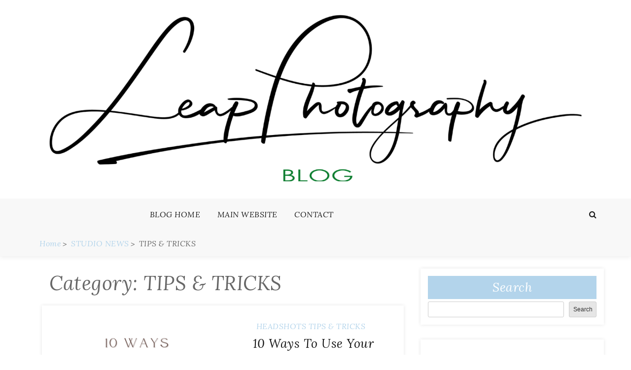

--- FILE ---
content_type: text/html; charset=UTF-8
request_url: https://leapphotography.com/blog/category/studio-news-and-updates/tips-tricks/
body_size: 67728
content:
<!DOCTYPE html> <html lang="en-US"><head>
		<meta charset="UTF-8">
    <meta name="viewport" content="width=device-width, initial-scale=1">
    <link rel="profile" href="http://gmpg.org/xfn/11">
    <link rel="pingback" href="https://leapphotography.com/blog/xmlrpc.php">
    
	
	<meta name='robots' content='index, follow, max-image-preview:large, max-snippet:-1, max-video-preview:-1' />
	<style>img:is([sizes="auto" i], [sizes^="auto," i]) { contain-intrinsic-size: 3000px 1500px }</style>
	
	<!-- This site is optimized with the Yoast SEO plugin v26.8 - https://yoast.com/product/yoast-seo-wordpress/ -->
	<title>TIPS &amp; TRICKS Archives - BLOG | Leap Photography</title>
	<link rel="canonical" href="https://leapphotography.com/blog/category/studio-news-and-updates/tips-tricks/" />
	<link rel="next" href="https://leapphotography.com/blog/category/studio-news-and-updates/tips-tricks/page/2/" />
	<meta property="og:locale" content="en_US" />
	<meta property="og:type" content="article" />
	<meta property="og:title" content="TIPS &amp; TRICKS Archives - BLOG | Leap Photography" />
	<meta property="og:url" content="https://leapphotography.com/blog/category/studio-news-and-updates/tips-tricks/" />
	<meta property="og:site_name" content="BLOG | Leap Photography" />
	<meta name="twitter:card" content="summary_large_image" />
	<meta name="twitter:site" content="@LeapPhotography" />
	<script type="application/ld+json" class="yoast-schema-graph">{"@context":"https://schema.org","@graph":[{"@type":"CollectionPage","@id":"https://leapphotography.com/blog/category/studio-news-and-updates/tips-tricks/","url":"https://leapphotography.com/blog/category/studio-news-and-updates/tips-tricks/","name":"TIPS &amp; TRICKS Archives - BLOG | Leap Photography","isPartOf":{"@id":"https://leapphotography.com/blog/#website"},"primaryImageOfPage":{"@id":"https://leapphotography.com/blog/category/studio-news-and-updates/tips-tricks/#primaryimage"},"image":{"@id":"https://leapphotography.com/blog/category/studio-news-and-updates/tips-tricks/#primaryimage"},"thumbnailUrl":"https://leapphotography.com/blog/wp-content/uploads/2023/02/10-WAYS-TO-USE-YOUR-BUSINESS-HEADSHOT-1.png","breadcrumb":{"@id":"https://leapphotography.com/blog/category/studio-news-and-updates/tips-tricks/#breadcrumb"},"inLanguage":"en-US"},{"@type":"ImageObject","inLanguage":"en-US","@id":"https://leapphotography.com/blog/category/studio-news-and-updates/tips-tricks/#primaryimage","url":"https://leapphotography.com/blog/wp-content/uploads/2023/02/10-WAYS-TO-USE-YOUR-BUSINESS-HEADSHOT-1.png","contentUrl":"https://leapphotography.com/blog/wp-content/uploads/2023/02/10-WAYS-TO-USE-YOUR-BUSINESS-HEADSHOT-1.png","width":1080,"height":1080,"caption":"10 WAYS TO USE YOUR HEADSHOT"},{"@type":"BreadcrumbList","@id":"https://leapphotography.com/blog/category/studio-news-and-updates/tips-tricks/#breadcrumb","itemListElement":[{"@type":"ListItem","position":1,"name":"Home","item":"https://leapphotography.com/blog/"},{"@type":"ListItem","position":2,"name":"STUDIO NEWS","item":"https://leapphotography.com/blog/category/studio-news-and-updates/"},{"@type":"ListItem","position":3,"name":"TIPS &amp; TRICKS"}]},{"@type":"WebSite","@id":"https://leapphotography.com/blog/#website","url":"https://leapphotography.com/blog/","name":"BLOG | Leap Photography","description":"Boise Photographer:  Headshots - Portraits - Event Photography","publisher":{"@id":"https://leapphotography.com/blog/#organization"},"potentialAction":[{"@type":"SearchAction","target":{"@type":"EntryPoint","urlTemplate":"https://leapphotography.com/blog/?s={search_term_string}"},"query-input":{"@type":"PropertyValueSpecification","valueRequired":true,"valueName":"search_term_string"}}],"inLanguage":"en-US"},{"@type":"Organization","@id":"https://leapphotography.com/blog/#organization","name":"Leap Photography","url":"https://leapphotography.com/blog/","logo":{"@type":"ImageObject","inLanguage":"en-US","@id":"https://leapphotography.com/blog/#/schema/logo/image/","url":"https://leapphotography.com/blog/wp-content/uploads/2018/11/Leap-Photography-black-hiResWP-Header.jpg","contentUrl":"https://leapphotography.com/blog/wp-content/uploads/2018/11/Leap-Photography-black-hiResWP-Header.jpg","width":1100,"height":300,"caption":"Leap Photography"},"image":{"@id":"https://leapphotography.com/blog/#/schema/logo/image/"},"sameAs":["https://www.facebook.com/LeapPhotographyLLC/","https://x.com/LeapPhotography","https://www.instagram.com/leap_photography_llc/","https://www.pinterest.com/leapphotography/","https://www.youtube.com/channel/UCQalOQGWoKekuzhBEkcIGCA"]}]}</script>
	<!-- / Yoast SEO plugin. -->


<link rel='dns-prefetch' href='//fonts.googleapis.com' />
<link rel="alternate" type="application/rss+xml" title="BLOG | Leap Photography &raquo; Feed" href="https://leapphotography.com/blog/feed/" />
<link rel="alternate" type="application/rss+xml" title="BLOG | Leap Photography &raquo; Comments Feed" href="https://leapphotography.com/blog/comments/feed/" />
<link rel="alternate" type="application/rss+xml" title="BLOG | Leap Photography &raquo; TIPS &amp; TRICKS Category Feed" href="https://leapphotography.com/blog/category/studio-news-and-updates/tips-tricks/feed/" />
<script type="text/javascript">
/* <![CDATA[ */
window._wpemojiSettings = {"baseUrl":"https:\/\/s.w.org\/images\/core\/emoji\/16.0.1\/72x72\/","ext":".png","svgUrl":"https:\/\/s.w.org\/images\/core\/emoji\/16.0.1\/svg\/","svgExt":".svg","source":{"concatemoji":"https:\/\/leapphotography.com\/blog\/wp-includes\/js\/wp-emoji-release.min.js?ver=6.8.3"}};
/*! This file is auto-generated */
!function(s,n){var o,i,e;function c(e){try{var t={supportTests:e,timestamp:(new Date).valueOf()};sessionStorage.setItem(o,JSON.stringify(t))}catch(e){}}function p(e,t,n){e.clearRect(0,0,e.canvas.width,e.canvas.height),e.fillText(t,0,0);var t=new Uint32Array(e.getImageData(0,0,e.canvas.width,e.canvas.height).data),a=(e.clearRect(0,0,e.canvas.width,e.canvas.height),e.fillText(n,0,0),new Uint32Array(e.getImageData(0,0,e.canvas.width,e.canvas.height).data));return t.every(function(e,t){return e===a[t]})}function u(e,t){e.clearRect(0,0,e.canvas.width,e.canvas.height),e.fillText(t,0,0);for(var n=e.getImageData(16,16,1,1),a=0;a<n.data.length;a++)if(0!==n.data[a])return!1;return!0}function f(e,t,n,a){switch(t){case"flag":return n(e,"\ud83c\udff3\ufe0f\u200d\u26a7\ufe0f","\ud83c\udff3\ufe0f\u200b\u26a7\ufe0f")?!1:!n(e,"\ud83c\udde8\ud83c\uddf6","\ud83c\udde8\u200b\ud83c\uddf6")&&!n(e,"\ud83c\udff4\udb40\udc67\udb40\udc62\udb40\udc65\udb40\udc6e\udb40\udc67\udb40\udc7f","\ud83c\udff4\u200b\udb40\udc67\u200b\udb40\udc62\u200b\udb40\udc65\u200b\udb40\udc6e\u200b\udb40\udc67\u200b\udb40\udc7f");case"emoji":return!a(e,"\ud83e\udedf")}return!1}function g(e,t,n,a){var r="undefined"!=typeof WorkerGlobalScope&&self instanceof WorkerGlobalScope?new OffscreenCanvas(300,150):s.createElement("canvas"),o=r.getContext("2d",{willReadFrequently:!0}),i=(o.textBaseline="top",o.font="600 32px Arial",{});return e.forEach(function(e){i[e]=t(o,e,n,a)}),i}function t(e){var t=s.createElement("script");t.src=e,t.defer=!0,s.head.appendChild(t)}"undefined"!=typeof Promise&&(o="wpEmojiSettingsSupports",i=["flag","emoji"],n.supports={everything:!0,everythingExceptFlag:!0},e=new Promise(function(e){s.addEventListener("DOMContentLoaded",e,{once:!0})}),new Promise(function(t){var n=function(){try{var e=JSON.parse(sessionStorage.getItem(o));if("object"==typeof e&&"number"==typeof e.timestamp&&(new Date).valueOf()<e.timestamp+604800&&"object"==typeof e.supportTests)return e.supportTests}catch(e){}return null}();if(!n){if("undefined"!=typeof Worker&&"undefined"!=typeof OffscreenCanvas&&"undefined"!=typeof URL&&URL.createObjectURL&&"undefined"!=typeof Blob)try{var e="postMessage("+g.toString()+"("+[JSON.stringify(i),f.toString(),p.toString(),u.toString()].join(",")+"));",a=new Blob([e],{type:"text/javascript"}),r=new Worker(URL.createObjectURL(a),{name:"wpTestEmojiSupports"});return void(r.onmessage=function(e){c(n=e.data),r.terminate(),t(n)})}catch(e){}c(n=g(i,f,p,u))}t(n)}).then(function(e){for(var t in e)n.supports[t]=e[t],n.supports.everything=n.supports.everything&&n.supports[t],"flag"!==t&&(n.supports.everythingExceptFlag=n.supports.everythingExceptFlag&&n.supports[t]);n.supports.everythingExceptFlag=n.supports.everythingExceptFlag&&!n.supports.flag,n.DOMReady=!1,n.readyCallback=function(){n.DOMReady=!0}}).then(function(){return e}).then(function(){var e;n.supports.everything||(n.readyCallback(),(e=n.source||{}).concatemoji?t(e.concatemoji):e.wpemoji&&e.twemoji&&(t(e.twemoji),t(e.wpemoji)))}))}((window,document),window._wpemojiSettings);
/* ]]> */
</script>
<style id='wp-emoji-styles-inline-css' type='text/css'>

	img.wp-smiley, img.emoji {
		display: inline !important;
		border: none !important;
		box-shadow: none !important;
		height: 1em !important;
		width: 1em !important;
		margin: 0 0.07em !important;
		vertical-align: -0.1em !important;
		background: none !important;
		padding: 0 !important;
	}
</style>
<link rel='stylesheet' id='wp-block-library-css' href='https://leapphotography.com/blog/wp-includes/css/dist/block-library/style.min.css?ver=6.8.3' type='text/css' media='all' />
<style id='wp-block-library-theme-inline-css' type='text/css'>
.wp-block-audio :where(figcaption){color:#555;font-size:13px;text-align:center}.is-dark-theme .wp-block-audio :where(figcaption){color:#ffffffa6}.wp-block-audio{margin:0 0 1em}.wp-block-code{border:1px solid #ccc;border-radius:4px;font-family:Menlo,Consolas,monaco,monospace;padding:.8em 1em}.wp-block-embed :where(figcaption){color:#555;font-size:13px;text-align:center}.is-dark-theme .wp-block-embed :where(figcaption){color:#ffffffa6}.wp-block-embed{margin:0 0 1em}.blocks-gallery-caption{color:#555;font-size:13px;text-align:center}.is-dark-theme .blocks-gallery-caption{color:#ffffffa6}:root :where(.wp-block-image figcaption){color:#555;font-size:13px;text-align:center}.is-dark-theme :root :where(.wp-block-image figcaption){color:#ffffffa6}.wp-block-image{margin:0 0 1em}.wp-block-pullquote{border-bottom:4px solid;border-top:4px solid;color:currentColor;margin-bottom:1.75em}.wp-block-pullquote cite,.wp-block-pullquote footer,.wp-block-pullquote__citation{color:currentColor;font-size:.8125em;font-style:normal;text-transform:uppercase}.wp-block-quote{border-left:.25em solid;margin:0 0 1.75em;padding-left:1em}.wp-block-quote cite,.wp-block-quote footer{color:currentColor;font-size:.8125em;font-style:normal;position:relative}.wp-block-quote:where(.has-text-align-right){border-left:none;border-right:.25em solid;padding-left:0;padding-right:1em}.wp-block-quote:where(.has-text-align-center){border:none;padding-left:0}.wp-block-quote.is-large,.wp-block-quote.is-style-large,.wp-block-quote:where(.is-style-plain){border:none}.wp-block-search .wp-block-search__label{font-weight:700}.wp-block-search__button{border:1px solid #ccc;padding:.375em .625em}:where(.wp-block-group.has-background){padding:1.25em 2.375em}.wp-block-separator.has-css-opacity{opacity:.4}.wp-block-separator{border:none;border-bottom:2px solid;margin-left:auto;margin-right:auto}.wp-block-separator.has-alpha-channel-opacity{opacity:1}.wp-block-separator:not(.is-style-wide):not(.is-style-dots){width:100px}.wp-block-separator.has-background:not(.is-style-dots){border-bottom:none;height:1px}.wp-block-separator.has-background:not(.is-style-wide):not(.is-style-dots){height:2px}.wp-block-table{margin:0 0 1em}.wp-block-table td,.wp-block-table th{word-break:normal}.wp-block-table :where(figcaption){color:#555;font-size:13px;text-align:center}.is-dark-theme .wp-block-table :where(figcaption){color:#ffffffa6}.wp-block-video :where(figcaption){color:#555;font-size:13px;text-align:center}.is-dark-theme .wp-block-video :where(figcaption){color:#ffffffa6}.wp-block-video{margin:0 0 1em}:root :where(.wp-block-template-part.has-background){margin-bottom:0;margin-top:0;padding:1.25em 2.375em}
</style>
<style id='classic-theme-styles-inline-css' type='text/css'>
/*! This file is auto-generated */
.wp-block-button__link{color:#fff;background-color:#32373c;border-radius:9999px;box-shadow:none;text-decoration:none;padding:calc(.667em + 2px) calc(1.333em + 2px);font-size:1.125em}.wp-block-file__button{background:#32373c;color:#fff;text-decoration:none}
</style>
<style id='global-styles-inline-css' type='text/css'>
:root{--wp--preset--aspect-ratio--square: 1;--wp--preset--aspect-ratio--4-3: 4/3;--wp--preset--aspect-ratio--3-4: 3/4;--wp--preset--aspect-ratio--3-2: 3/2;--wp--preset--aspect-ratio--2-3: 2/3;--wp--preset--aspect-ratio--16-9: 16/9;--wp--preset--aspect-ratio--9-16: 9/16;--wp--preset--color--black: #000000;--wp--preset--color--cyan-bluish-gray: #abb8c3;--wp--preset--color--white: #ffffff;--wp--preset--color--pale-pink: #f78da7;--wp--preset--color--vivid-red: #cf2e2e;--wp--preset--color--luminous-vivid-orange: #ff6900;--wp--preset--color--luminous-vivid-amber: #fcb900;--wp--preset--color--light-green-cyan: #7bdcb5;--wp--preset--color--vivid-green-cyan: #00d084;--wp--preset--color--pale-cyan-blue: #8ed1fc;--wp--preset--color--vivid-cyan-blue: #0693e3;--wp--preset--color--vivid-purple: #9b51e0;--wp--preset--gradient--vivid-cyan-blue-to-vivid-purple: linear-gradient(135deg,rgba(6,147,227,1) 0%,rgb(155,81,224) 100%);--wp--preset--gradient--light-green-cyan-to-vivid-green-cyan: linear-gradient(135deg,rgb(122,220,180) 0%,rgb(0,208,130) 100%);--wp--preset--gradient--luminous-vivid-amber-to-luminous-vivid-orange: linear-gradient(135deg,rgba(252,185,0,1) 0%,rgba(255,105,0,1) 100%);--wp--preset--gradient--luminous-vivid-orange-to-vivid-red: linear-gradient(135deg,rgba(255,105,0,1) 0%,rgb(207,46,46) 100%);--wp--preset--gradient--very-light-gray-to-cyan-bluish-gray: linear-gradient(135deg,rgb(238,238,238) 0%,rgb(169,184,195) 100%);--wp--preset--gradient--cool-to-warm-spectrum: linear-gradient(135deg,rgb(74,234,220) 0%,rgb(151,120,209) 20%,rgb(207,42,186) 40%,rgb(238,44,130) 60%,rgb(251,105,98) 80%,rgb(254,248,76) 100%);--wp--preset--gradient--blush-light-purple: linear-gradient(135deg,rgb(255,206,236) 0%,rgb(152,150,240) 100%);--wp--preset--gradient--blush-bordeaux: linear-gradient(135deg,rgb(254,205,165) 0%,rgb(254,45,45) 50%,rgb(107,0,62) 100%);--wp--preset--gradient--luminous-dusk: linear-gradient(135deg,rgb(255,203,112) 0%,rgb(199,81,192) 50%,rgb(65,88,208) 100%);--wp--preset--gradient--pale-ocean: linear-gradient(135deg,rgb(255,245,203) 0%,rgb(182,227,212) 50%,rgb(51,167,181) 100%);--wp--preset--gradient--electric-grass: linear-gradient(135deg,rgb(202,248,128) 0%,rgb(113,206,126) 100%);--wp--preset--gradient--midnight: linear-gradient(135deg,rgb(2,3,129) 0%,rgb(40,116,252) 100%);--wp--preset--font-size--small: 13px;--wp--preset--font-size--medium: 20px;--wp--preset--font-size--large: 36px;--wp--preset--font-size--x-large: 42px;--wp--preset--spacing--20: 0.44rem;--wp--preset--spacing--30: 0.67rem;--wp--preset--spacing--40: 1rem;--wp--preset--spacing--50: 1.5rem;--wp--preset--spacing--60: 2.25rem;--wp--preset--spacing--70: 3.38rem;--wp--preset--spacing--80: 5.06rem;--wp--preset--shadow--natural: 6px 6px 9px rgba(0, 0, 0, 0.2);--wp--preset--shadow--deep: 12px 12px 50px rgba(0, 0, 0, 0.4);--wp--preset--shadow--sharp: 6px 6px 0px rgba(0, 0, 0, 0.2);--wp--preset--shadow--outlined: 6px 6px 0px -3px rgba(255, 255, 255, 1), 6px 6px rgba(0, 0, 0, 1);--wp--preset--shadow--crisp: 6px 6px 0px rgba(0, 0, 0, 1);}:where(.is-layout-flex){gap: 0.5em;}:where(.is-layout-grid){gap: 0.5em;}body .is-layout-flex{display: flex;}.is-layout-flex{flex-wrap: wrap;align-items: center;}.is-layout-flex > :is(*, div){margin: 0;}body .is-layout-grid{display: grid;}.is-layout-grid > :is(*, div){margin: 0;}:where(.wp-block-columns.is-layout-flex){gap: 2em;}:where(.wp-block-columns.is-layout-grid){gap: 2em;}:where(.wp-block-post-template.is-layout-flex){gap: 1.25em;}:where(.wp-block-post-template.is-layout-grid){gap: 1.25em;}.has-black-color{color: var(--wp--preset--color--black) !important;}.has-cyan-bluish-gray-color{color: var(--wp--preset--color--cyan-bluish-gray) !important;}.has-white-color{color: var(--wp--preset--color--white) !important;}.has-pale-pink-color{color: var(--wp--preset--color--pale-pink) !important;}.has-vivid-red-color{color: var(--wp--preset--color--vivid-red) !important;}.has-luminous-vivid-orange-color{color: var(--wp--preset--color--luminous-vivid-orange) !important;}.has-luminous-vivid-amber-color{color: var(--wp--preset--color--luminous-vivid-amber) !important;}.has-light-green-cyan-color{color: var(--wp--preset--color--light-green-cyan) !important;}.has-vivid-green-cyan-color{color: var(--wp--preset--color--vivid-green-cyan) !important;}.has-pale-cyan-blue-color{color: var(--wp--preset--color--pale-cyan-blue) !important;}.has-vivid-cyan-blue-color{color: var(--wp--preset--color--vivid-cyan-blue) !important;}.has-vivid-purple-color{color: var(--wp--preset--color--vivid-purple) !important;}.has-black-background-color{background-color: var(--wp--preset--color--black) !important;}.has-cyan-bluish-gray-background-color{background-color: var(--wp--preset--color--cyan-bluish-gray) !important;}.has-white-background-color{background-color: var(--wp--preset--color--white) !important;}.has-pale-pink-background-color{background-color: var(--wp--preset--color--pale-pink) !important;}.has-vivid-red-background-color{background-color: var(--wp--preset--color--vivid-red) !important;}.has-luminous-vivid-orange-background-color{background-color: var(--wp--preset--color--luminous-vivid-orange) !important;}.has-luminous-vivid-amber-background-color{background-color: var(--wp--preset--color--luminous-vivid-amber) !important;}.has-light-green-cyan-background-color{background-color: var(--wp--preset--color--light-green-cyan) !important;}.has-vivid-green-cyan-background-color{background-color: var(--wp--preset--color--vivid-green-cyan) !important;}.has-pale-cyan-blue-background-color{background-color: var(--wp--preset--color--pale-cyan-blue) !important;}.has-vivid-cyan-blue-background-color{background-color: var(--wp--preset--color--vivid-cyan-blue) !important;}.has-vivid-purple-background-color{background-color: var(--wp--preset--color--vivid-purple) !important;}.has-black-border-color{border-color: var(--wp--preset--color--black) !important;}.has-cyan-bluish-gray-border-color{border-color: var(--wp--preset--color--cyan-bluish-gray) !important;}.has-white-border-color{border-color: var(--wp--preset--color--white) !important;}.has-pale-pink-border-color{border-color: var(--wp--preset--color--pale-pink) !important;}.has-vivid-red-border-color{border-color: var(--wp--preset--color--vivid-red) !important;}.has-luminous-vivid-orange-border-color{border-color: var(--wp--preset--color--luminous-vivid-orange) !important;}.has-luminous-vivid-amber-border-color{border-color: var(--wp--preset--color--luminous-vivid-amber) !important;}.has-light-green-cyan-border-color{border-color: var(--wp--preset--color--light-green-cyan) !important;}.has-vivid-green-cyan-border-color{border-color: var(--wp--preset--color--vivid-green-cyan) !important;}.has-pale-cyan-blue-border-color{border-color: var(--wp--preset--color--pale-cyan-blue) !important;}.has-vivid-cyan-blue-border-color{border-color: var(--wp--preset--color--vivid-cyan-blue) !important;}.has-vivid-purple-border-color{border-color: var(--wp--preset--color--vivid-purple) !important;}.has-vivid-cyan-blue-to-vivid-purple-gradient-background{background: var(--wp--preset--gradient--vivid-cyan-blue-to-vivid-purple) !important;}.has-light-green-cyan-to-vivid-green-cyan-gradient-background{background: var(--wp--preset--gradient--light-green-cyan-to-vivid-green-cyan) !important;}.has-luminous-vivid-amber-to-luminous-vivid-orange-gradient-background{background: var(--wp--preset--gradient--luminous-vivid-amber-to-luminous-vivid-orange) !important;}.has-luminous-vivid-orange-to-vivid-red-gradient-background{background: var(--wp--preset--gradient--luminous-vivid-orange-to-vivid-red) !important;}.has-very-light-gray-to-cyan-bluish-gray-gradient-background{background: var(--wp--preset--gradient--very-light-gray-to-cyan-bluish-gray) !important;}.has-cool-to-warm-spectrum-gradient-background{background: var(--wp--preset--gradient--cool-to-warm-spectrum) !important;}.has-blush-light-purple-gradient-background{background: var(--wp--preset--gradient--blush-light-purple) !important;}.has-blush-bordeaux-gradient-background{background: var(--wp--preset--gradient--blush-bordeaux) !important;}.has-luminous-dusk-gradient-background{background: var(--wp--preset--gradient--luminous-dusk) !important;}.has-pale-ocean-gradient-background{background: var(--wp--preset--gradient--pale-ocean) !important;}.has-electric-grass-gradient-background{background: var(--wp--preset--gradient--electric-grass) !important;}.has-midnight-gradient-background{background: var(--wp--preset--gradient--midnight) !important;}.has-small-font-size{font-size: var(--wp--preset--font-size--small) !important;}.has-medium-font-size{font-size: var(--wp--preset--font-size--medium) !important;}.has-large-font-size{font-size: var(--wp--preset--font-size--large) !important;}.has-x-large-font-size{font-size: var(--wp--preset--font-size--x-large) !important;}
:where(.wp-block-post-template.is-layout-flex){gap: 1.25em;}:where(.wp-block-post-template.is-layout-grid){gap: 1.25em;}
:where(.wp-block-columns.is-layout-flex){gap: 2em;}:where(.wp-block-columns.is-layout-grid){gap: 2em;}
:root :where(.wp-block-pullquote){font-size: 1.5em;line-height: 1.6;}
</style>
<link rel='stylesheet' id='blogger-era-fonts-css' href='//fonts.googleapis.com/css?family=Lora%3A400%2C400i%2C700%2C700i%7COpen+Sans%3A300%2C300i%2C400%2C400i%2C600%2C600i%2C700%2C700i%2C800%2C800i&#038;subset=latin%2Clatin-ext' type='text/css' media='all' />
<link rel='stylesheet' id='font-awesome-css' href='https://leapphotography.com/blog/wp-content/themes/blogger-era/assets/css/font-awesome.min.css?ver=4.7.0' type='text/css' media='all' />
<link rel='stylesheet' id='owl-carousel-css' href='https://leapphotography.com/blog/wp-content/themes/blogger-era/assets/css/owl.carousel.css?ver=v2.2.1' type='text/css' media='all' />
<link rel='stylesheet' id='meanmenu-css' href='https://leapphotography.com/blog/wp-content/themes/blogger-era/assets/css/meanmenu.css?ver=2.0.7' type='text/css' media='all' />
<link rel='stylesheet' id='owl-default-min-css' href='https://leapphotography.com/blog/wp-content/themes/blogger-era/assets/css/owl.theme.default.min.css?ver=v2.2.1' type='text/css' media='all' />
<link rel='stylesheet' id='blogger-era-style-css' href='https://leapphotography.com/blog/wp-content/themes/blogger-era/style.css?ver=6.8.3' type='text/css' media='all' />
<style id='blogger-era-style-inline-css' type='text/css'>
.content-area{
            width: 67%;            
        }.widget-area{
            width: 30%;            
        }.site-branding{
            padding: 30px;            
        }.freature-slider-section .caption{
            right: 100px;            
        }.page-title-wrap{
            padding: 50px 0;            
        }.page-title-wrap:before{
            opacity: 0.0;            
        }
</style>
<link rel='stylesheet' id='blogger-era-responsive-css' href='https://leapphotography.com/blog/wp-content/themes/blogger-era/assets/css/responsive.css?ver=1.0.1' type='text/css' media='all' />
<script type="text/javascript" src="https://leapphotography.com/blog/wp-includes/js/jquery/jquery.min.js?ver=3.7.1" id="jquery-core-js"></script>
<script type="text/javascript" src="https://leapphotography.com/blog/wp-includes/js/jquery/jquery-migrate.min.js?ver=3.4.1" id="jquery-migrate-js"></script>
<link rel="https://api.w.org/" href="https://leapphotography.com/blog/wp-json/" /><link rel="alternate" title="JSON" type="application/json" href="https://leapphotography.com/blog/wp-json/wp/v2/categories/141" /><link rel="EditURI" type="application/rsd+xml" title="RSD" href="https://leapphotography.com/blog/xmlrpc.php?rsd" />
<meta name="generator" content="WordPress 6.8.3" />
		<style type="text/css">
					.site-title,
			.site-description {
				position: absolute;
				clip: rect(1px, 1px, 1px, 1px);
			}
				</style>
		<link rel="icon" href="https://leapphotography.com/blog/wp-content/uploads/2018/07/cropped-Leap-Photography-FROG_ello-BLOG-32x32.jpg" sizes="32x32" />
<link rel="icon" href="https://leapphotography.com/blog/wp-content/uploads/2018/07/cropped-Leap-Photography-FROG_ello-BLOG-192x192.jpg" sizes="192x192" />
<link rel="apple-touch-icon" href="https://leapphotography.com/blog/wp-content/uploads/2018/07/cropped-Leap-Photography-FROG_ello-BLOG-180x180.jpg" />
<meta name="msapplication-TileImage" content="https://leapphotography.com/blog/wp-content/uploads/2018/07/cropped-Leap-Photography-FROG_ello-BLOG-270x270.jpg" />

</head>

<body class="archive category category-tips-tricks category-141 wp-custom-logo wp-theme-blogger-era hfeed global-layout-sidebar-right sticky-sidebar">
	
	    <div id="page" class="site">
    <a class="skip-link screen-reader-text" href="#content">Skip to content</a>
    	<header id="masthead" class="site-header" role="banner">	
			<div class="mid-header">
			<div class="container">
				<div class="site-branding">
				<a href="https://leapphotography.com/blog/" class="custom-logo-link" rel="home"><img width="1628" height="510" src="https://leapphotography.com/blog/wp-content/uploads/2020/06/cropped-cropped-Logo-header-blog-1.png" class="custom-logo" alt="leap Photography logo" decoding="async" fetchpriority="high" srcset="https://leapphotography.com/blog/wp-content/uploads/2020/06/cropped-cropped-Logo-header-blog-1.png 1628w, https://leapphotography.com/blog/wp-content/uploads/2020/06/cropped-cropped-Logo-header-blog-1-300x94.png 300w, https://leapphotography.com/blog/wp-content/uploads/2020/06/cropped-cropped-Logo-header-blog-1-1024x321.png 1024w, https://leapphotography.com/blog/wp-content/uploads/2020/06/cropped-cropped-Logo-header-blog-1-768x241.png 768w, https://leapphotography.com/blog/wp-content/uploads/2020/06/cropped-cropped-Logo-header-blog-1-1536x481.png 1536w" sizes="(max-width: 1628px) 100vw, 1628px" /></a><p class="site-description">Boise Photographer:  Headshots &#8211; Portraits &#8211; Event Photography</p>	
				</div><!-- .site-branding -->
			</div>
		</div>
		<div class="bottom-header">
			<div class="container">
							<div class="menu-holder">
					<nav id="site-navigation" class="main-navigation">
						<div class="menu-menu-1-container"><ul id="primary-menu" class="menu"><li id="menu-item-6874" class="menu-item menu-item-type-post_type menu-item-object-page current_page_parent menu-item-6874"><a href="https://leapphotography.com/blog/home-boise-photographer/">BLOG HOME</a></li>
<li id="menu-item-3933" class="menu-item menu-item-type-custom menu-item-object-custom menu-item-3933"><a href="http://leapphotography.com" title="Our Portfolio">MAIN WEBSITE</a></li>
<li id="menu-item-6887" class="menu-item menu-item-type-custom menu-item-object-custom menu-item-6887"><a href="https://leapphotography.com/contact-leap-photography-lets-chat-weddings-events-portraits/">CONTACT</a></li>
</ul></div>					</nav><!-- #site-navigation -->
				</div>
									<div class="search-part">
						<a href="javascript:void(0)" class="toggle-search-icon"></a>
						<div class="search-area">
							<form role="search" method="get" class="search-form" action="https://leapphotography.com/blog/">
				<label>
					<span class="screen-reader-text">Search for:</span>
					<input type="search" class="search-field" placeholder="Search &hellip;" value="" name="s" />
				</label>
				<input type="submit" class="search-submit" value="Search" />
			</form>							<span class="search-arrow"></span>
						</div>
					</div>
							</div>
		</div>		
			<div class="breadcrumb-wrapper">
			<div class="container">
				<div aria-label="Breadcrumbs" class="breadcrumb-trail breadcrumbs"><ul class="trail-items"><li  class="trail-item trail-begin"><a href="https://leapphotography.com/blog" rel="home"><span>Home</span></a></li><li  class="trail-item"><a href="https://leapphotography.com/blog/category/studio-news-and-updates/"><span>STUDIO NEWS</span></a></li><li  class="trail-item trail-end"><span>TIPS &amp; TRICKS</span></li></ul></div>			</div>
		</div>
		
	</header><!-- #masthead -->
		
		
	<div id="content" class="site-content"><div class="container">
	<div id="primary" class="content-area">
		<main id="main" class="site-main">

		
			
				<header class="page-header">
					<h1 class="page-title">Category: <span>TIPS &amp; TRICKS</span></h1>				</header><!-- .page-header -->

						
						<div id="blog-post-wrap" class="blog-post-wrap default drop-cap">
				<article id="post-9012" class="post-9012 post type-post status-publish format-image has-post-thumbnail hentry category-headshots category-tips-tricks tag-headshots tag-outdoor-headshots tag-studio-portraits post_format-post-format-image">
	<div class="blog-post-wrapper">

					<figure class="post-thumbnail">
				<img width="352" height="352" src="https://leapphotography.com/blog/wp-content/uploads/2023/02/10-WAYS-TO-USE-YOUR-BUSINESS-HEADSHOT-1.png" class="attachment-blogger-era-blog size-blogger-era-blog wp-post-image" alt="10 WAYS TO USE YOUR HEADSHOT" decoding="async" srcset="https://leapphotography.com/blog/wp-content/uploads/2023/02/10-WAYS-TO-USE-YOUR-BUSINESS-HEADSHOT-1.png 1080w, https://leapphotography.com/blog/wp-content/uploads/2023/02/10-WAYS-TO-USE-YOUR-BUSINESS-HEADSHOT-1-300x300.png 300w, https://leapphotography.com/blog/wp-content/uploads/2023/02/10-WAYS-TO-USE-YOUR-BUSINESS-HEADSHOT-1-1024x1024.png 1024w, https://leapphotography.com/blog/wp-content/uploads/2023/02/10-WAYS-TO-USE-YOUR-BUSINESS-HEADSHOT-1-150x150.png 150w, https://leapphotography.com/blog/wp-content/uploads/2023/02/10-WAYS-TO-USE-YOUR-BUSINESS-HEADSHOT-1-768x768.png 768w" sizes="(max-width: 352px) 100vw, 352px" />			<div class="post-formate-wrap image">

				<span class="post-format">
					<a href="https://leapphotography.com/blog/2023/02/10-ways-to-use-your-business-headshots/"></a>
				</span>
			</div>
					</figure><!-- .post-thumbnail -->
					
		<div class="blog-post-caption">
			<div class="entry-meta"><span class="cat-links"> <a href="https://leapphotography.com/blog/category/portrait-photography/headshots/" rel="category tag">HEADSHOTS</a> <a href="https://leapphotography.com/blog/category/studio-news-and-updates/tips-tricks/" rel="category tag">TIPS &amp; TRICKS</a></span></div>			<header class="entry-header">
				<h2 class="entry-title">
					<a href="https://leapphotography.com/blog/2023/02/10-ways-to-use-your-business-headshots/">10 Ways To Use Your Business Headshots </a>
				</h2>
			</header>
			<div class="entry-meta">
				<span class="byline"> By <span class="author vcard"><a class="url fn n" href="https://leapphotography.com/blog/author/leapphotography/">leapphotography</a></span></span><span class="posted-on"> <a href="https://leapphotography.com/blog/2023/02/10-ways-to-use-your-business-headshots/" rel="bookmark"><time class="entry-date published" datetime="2023-02-20T23:05:01+00:00">February 20, 2023</time><time class="updated" datetime="2023-02-21T17:12:05+00:00">February 21, 2023</time></a></span>			</div>
			
				<div class="entry-content">
					<p>The Dilemma:&nbsp;&nbsp;You just had your headshots taken and you've updated your LinkedIN profile. Good first step, but there have to be more ways to use this photo? Right? Why Do&hellip;</p>
				</div>

			  
    <div class="btn-wrap">
				<a href = "https://leapphotography.com/blog/2023/02/10-ways-to-use-your-business-headshots/" class="btn">Read More</a>
			</div>		</div>

	</div>
</article><!-- #post-9012 -->
<article id="post-5930" class="post-5930 post type-post status-publish format-image has-post-thumbnail hentry category-tips-tricks tag-boise tag-family-2 tag-studio-portraits tag-weddings post_format-post-format-image">
	<div class="blog-post-wrapper">

					<figure class="post-thumbnail">
				<img width="352" height="352" src="https://leapphotography.com/blog/wp-content/uploads/2019/01/print-your-digital-files.jpg" class="attachment-blogger-era-blog size-blogger-era-blog wp-post-image" alt="floppy discs &amp; CD Rom" decoding="async" srcset="https://leapphotography.com/blog/wp-content/uploads/2019/01/print-your-digital-files.jpg 1800w, https://leapphotography.com/blog/wp-content/uploads/2019/01/print-your-digital-files-300x300.jpg 300w, https://leapphotography.com/blog/wp-content/uploads/2019/01/print-your-digital-files-1024x1024.jpg 1024w, https://leapphotography.com/blog/wp-content/uploads/2019/01/print-your-digital-files-150x150.jpg 150w, https://leapphotography.com/blog/wp-content/uploads/2019/01/print-your-digital-files-768x768.jpg 768w, https://leapphotography.com/blog/wp-content/uploads/2019/01/print-your-digital-files-1536x1536.jpg 1536w" sizes="(max-width: 352px) 100vw, 352px" />			<div class="post-formate-wrap image">

				<span class="post-format">
					<a href="https://leapphotography.com/blog/2019/01/why-you-need-to-print-photos-on-paper-boise-photographer/"></a>
				</span>
			</div>
					</figure><!-- .post-thumbnail -->
					
		<div class="blog-post-caption">
			<div class="entry-meta"><span class="cat-links"> <a href="https://leapphotography.com/blog/category/studio-news-and-updates/tips-tricks/" rel="category tag">TIPS &amp; TRICKS</a></span></div>			<header class="entry-header">
				<h2 class="entry-title">
					<a href="https://leapphotography.com/blog/2019/01/why-you-need-to-print-photos-on-paper-boise-photographer/">Why You Need To Print Photos On Paper | Boise Photographer</a>
				</h2>
			</header>
			<div class="entry-meta">
				<span class="byline"> By <span class="author vcard"><a class="url fn n" href="https://leapphotography.com/blog/author/leapphotography/">leapphotography</a></span></span><span class="posted-on"> <a href="https://leapphotography.com/blog/2019/01/why-you-need-to-print-photos-on-paper-boise-photographer/" rel="bookmark"><time class="entry-date published" datetime="2019-01-30T16:10:26+00:00">January 30, 2019</time><time class="updated" datetime="2020-06-17T17:12:15+00:00">June 17, 2020</time></a></span>			</div>
			
				<div class="entry-content">
					<p>Technology today makes finding an image on our hard drive or the internet relatively simple ... but I&nbsp; still encourage my clients to make prints of their images. Be it&hellip;</p>
				</div>

			  
    <div class="btn-wrap">
				<a href = "https://leapphotography.com/blog/2019/01/why-you-need-to-print-photos-on-paper-boise-photographer/" class="btn">Read More</a>
			</div>		</div>

	</div>
</article><!-- #post-5930 -->
<article id="post-4780" class="post-4780 post type-post status-publish format-image has-post-thumbnail hentry category-tips-tricks tag-boise tag-bride tag-groom tag-idaho tag-weddings post_format-post-format-image">
	<div class="blog-post-wrapper">

					<figure class="post-thumbnail">
				<img width="352" height="352" src="https://leapphotography.com/blog/wp-content/uploads/2019/01/wedding-ring_idaho-wedding.jpg" class="attachment-blogger-era-blog size-blogger-era-blog wp-post-image" alt="wedding ring on pine branch" decoding="async" srcset="https://leapphotography.com/blog/wp-content/uploads/2019/01/wedding-ring_idaho-wedding.jpg 1200w, https://leapphotography.com/blog/wp-content/uploads/2019/01/wedding-ring_idaho-wedding-300x300.jpg 300w, https://leapphotography.com/blog/wp-content/uploads/2019/01/wedding-ring_idaho-wedding-1024x1024.jpg 1024w, https://leapphotography.com/blog/wp-content/uploads/2019/01/wedding-ring_idaho-wedding-150x150.jpg 150w, https://leapphotography.com/blog/wp-content/uploads/2019/01/wedding-ring_idaho-wedding-768x768.jpg 768w" sizes="(max-width: 352px) 100vw, 352px" />			<div class="post-formate-wrap image">

				<span class="post-format">
					<a href="https://leapphotography.com/blog/2019/01/5-reasons-to-choose-a-professional-wedding-photographer-boise-idaho-wedding-photographers/"></a>
				</span>
			</div>
					</figure><!-- .post-thumbnail -->
					
		<div class="blog-post-caption">
			<div class="entry-meta"><span class="cat-links"> <a href="https://leapphotography.com/blog/category/studio-news-and-updates/tips-tricks/" rel="category tag">TIPS &amp; TRICKS</a></span></div>			<header class="entry-header">
				<h2 class="entry-title">
					<a href="https://leapphotography.com/blog/2019/01/5-reasons-to-choose-a-professional-wedding-photographer-boise-idaho-wedding-photographers/">5 Reasons To Choose A Professional Wedding Photographer | Boise Photographer</a>
				</h2>
			</header>
			<div class="entry-meta">
				<span class="byline"> By <span class="author vcard"><a class="url fn n" href="https://leapphotography.com/blog/author/leapphotography/">leapphotography</a></span></span><span class="posted-on"> <a href="https://leapphotography.com/blog/2019/01/5-reasons-to-choose-a-professional-wedding-photographer-boise-idaho-wedding-photographers/" rel="bookmark"><time class="entry-date published" datetime="2019-01-28T12:31:10+00:00">January 28, 2019</time><time class="updated" datetime="2020-06-28T00:33:27+00:00">June 28, 2020</time></a></span>			</div>
			
				<div class="entry-content">
					<p>Choosing a wedding photographer can be a stressful endeavor...especially if you know nothing about photography. Speaking from personal experience, I know all the choices which need to be made for&hellip;</p>
				</div>

			  
    <div class="btn-wrap">
				<a href = "https://leapphotography.com/blog/2019/01/5-reasons-to-choose-a-professional-wedding-photographer-boise-idaho-wedding-photographers/" class="btn">Read More</a>
			</div>		</div>

	</div>
</article><!-- #post-4780 -->
<article id="post-5617" class="post-5617 post type-post status-publish format-image has-post-thumbnail hentry category-tips-tricks category-wedding-photography tag-boise tag-boise-centre tag-bride tag-downtown-boise tag-engagement-2 tag-groom tag-idaho tag-weddings post_format-post-format-image">
	<div class="blog-post-wrapper">

					<figure class="post-thumbnail">
				<img width="352" height="285" src="https://leapphotography.com/blog/wp-content/uploads/2017/01/bridal-show-booth-wedding-photographer-004.jpg" class="attachment-blogger-era-blog size-blogger-era-blog wp-post-image" alt="wedding photographers bridal show booth" decoding="async" loading="lazy" srcset="https://leapphotography.com/blog/wp-content/uploads/2017/01/bridal-show-booth-wedding-photographer-004.jpg 1200w, https://leapphotography.com/blog/wp-content/uploads/2017/01/bridal-show-booth-wedding-photographer-004-300x243.jpg 300w, https://leapphotography.com/blog/wp-content/uploads/2017/01/bridal-show-booth-wedding-photographer-004-768x621.jpg 768w, https://leapphotography.com/blog/wp-content/uploads/2017/01/bridal-show-booth-wedding-photographer-004-1024x829.jpg 1024w" sizes="auto, (max-width: 352px) 100vw, 352px" />			<div class="post-formate-wrap image">

				<span class="post-format">
					<a href="https://leapphotography.com/blog/2018/01/bridal-show-tips-for-attending-boise-wedding-photographers/"></a>
				</span>
			</div>
					</figure><!-- .post-thumbnail -->
					
		<div class="blog-post-caption">
			<div class="entry-meta"><span class="cat-links"> <a href="https://leapphotography.com/blog/category/studio-news-and-updates/tips-tricks/" rel="category tag">TIPS &amp; TRICKS</a> <a href="https://leapphotography.com/blog/category/wedding-photography/" rel="category tag">WEDDING</a></span></div>			<header class="entry-header">
				<h2 class="entry-title">
					<a href="https://leapphotography.com/blog/2018/01/bridal-show-tips-for-attending-boise-wedding-photographers/">Bridal Show:  Tips for Attending | Boise Wedding Photographers</a>
				</h2>
			</header>
			<div class="entry-meta">
				<span class="byline"> By <span class="author vcard"><a class="url fn n" href="https://leapphotography.com/blog/author/leapphotography/">leapphotography</a></span></span><span class="posted-on"> <a href="https://leapphotography.com/blog/2018/01/bridal-show-tips-for-attending-boise-wedding-photographers/" rel="bookmark"><time class="entry-date published" datetime="2018-01-01T17:25:25+00:00">January 1, 2018</time><time class="updated" datetime="2020-06-18T01:06:07+00:00">June 18, 2020</time></a></span>			</div>
			
				<div class="entry-content">
					<p>Got a wedding photography checklist started?&nbsp; If not, you should.&nbsp; And the first item of business you need to add is : Attend A Bridal Show I'm bet you are&hellip;</p>
				</div>

			  
    <div class="btn-wrap">
				<a href = "https://leapphotography.com/blog/2018/01/bridal-show-tips-for-attending-boise-wedding-photographers/" class="btn">Read More</a>
			</div>		</div>

	</div>
</article><!-- #post-5617 -->
<article id="post-5237" class="post-5237 post type-post status-publish format-standard has-post-thumbnail hentry category-tips-tricks category-wedding-photography tag-downtown-boise tag-idaho tag-weddings">
	<div class="blog-post-wrapper">

					<figure class="post-thumbnail">
				<img width="352" height="352" src="https://leapphotography.com/blog/wp-content/uploads/2017/02/2.png" class="attachment-blogger-era-blog size-blogger-era-blog wp-post-image" alt="" decoding="async" loading="lazy" srcset="https://leapphotography.com/blog/wp-content/uploads/2017/02/2.png 1080w, https://leapphotography.com/blog/wp-content/uploads/2017/02/2-300x300.png 300w, https://leapphotography.com/blog/wp-content/uploads/2017/02/2-1024x1024.png 1024w, https://leapphotography.com/blog/wp-content/uploads/2017/02/2-150x150.png 150w, https://leapphotography.com/blog/wp-content/uploads/2017/02/2-768x768.png 768w" sizes="auto, (max-width: 352px) 100vw, 352px" />			</figure><!-- .post-thumbnail -->
					
		<div class="blog-post-caption">
			<div class="entry-meta"><span class="cat-links"> <a href="https://leapphotography.com/blog/category/studio-news-and-updates/tips-tricks/" rel="category tag">TIPS &amp; TRICKS</a> <a href="https://leapphotography.com/blog/category/wedding-photography/" rel="category tag">WEDDING</a></span></div>			<header class="entry-header">
				<h2 class="entry-title">
					<a href="https://leapphotography.com/blog/2017/02/how-to-get-wedding-photos-you-love-boise-idaho-wedding-photographers/">How To Get Wedding Photos You&#8217;ll Love  |  Boise Wedding Photographers</a>
				</h2>
			</header>
			<div class="entry-meta">
				<span class="byline"> By <span class="author vcard"><a class="url fn n" href="https://leapphotography.com/blog/author/leapphotography/">leapphotography</a></span></span><span class="posted-on"> <a href="https://leapphotography.com/blog/2017/02/how-to-get-wedding-photos-you-love-boise-idaho-wedding-photographers/" rel="bookmark"><time class="entry-date published" datetime="2017-02-25T17:22:14+00:00">February 25, 2017</time><time class="updated" datetime="2020-06-28T00:32:10+00:00">June 28, 2020</time></a></span>			</div>
			
				<div class="entry-content">
					<p>Great wedding photos are at the top of almost every couple's "must-have" list... but how do you make sure you achieve this goal? 1)  Interview Multiple Photographers First of all.....Interview&hellip;</p>
				</div>

			  
    <div class="btn-wrap">
				<a href = "https://leapphotography.com/blog/2017/02/how-to-get-wedding-photos-you-love-boise-idaho-wedding-photographers/" class="btn">Read More</a>
			</div>		</div>

	</div>
</article><!-- #post-5237 -->
<article id="post-5206" class="post-5206 post type-post status-publish format-image has-post-thumbnail hentry category-tips-tricks category-wedding-photography tag-boise tag-weddings post_format-post-format-image">
	<div class="blog-post-wrapper">

					<figure class="post-thumbnail">
				<img width="352" height="352" src="https://leapphotography.com/blog/wp-content/uploads/2016/11/Planning-A-Wedding-.jpg" class="attachment-blogger-era-blog size-blogger-era-blog wp-post-image" alt="" decoding="async" loading="lazy" srcset="https://leapphotography.com/blog/wp-content/uploads/2016/11/Planning-A-Wedding-.jpg 1080w, https://leapphotography.com/blog/wp-content/uploads/2016/11/Planning-A-Wedding--300x300.jpg 300w, https://leapphotography.com/blog/wp-content/uploads/2016/11/Planning-A-Wedding--1024x1024.jpg 1024w, https://leapphotography.com/blog/wp-content/uploads/2016/11/Planning-A-Wedding--150x150.jpg 150w, https://leapphotography.com/blog/wp-content/uploads/2016/11/Planning-A-Wedding--768x768.jpg 768w" sizes="auto, (max-width: 352px) 100vw, 352px" />			<div class="post-formate-wrap image">

				<span class="post-format">
					<a href="https://leapphotography.com/blog/2016/11/planning-a-wedding-in-boise-idaho/"></a>
				</span>
			</div>
					</figure><!-- .post-thumbnail -->
					
		<div class="blog-post-caption">
			<div class="entry-meta"><span class="cat-links"> <a href="https://leapphotography.com/blog/category/studio-news-and-updates/tips-tricks/" rel="category tag">TIPS &amp; TRICKS</a> <a href="https://leapphotography.com/blog/category/wedding-photography/" rel="category tag">WEDDING</a></span></div>			<header class="entry-header">
				<h2 class="entry-title">
					<a href="https://leapphotography.com/blog/2016/11/planning-a-wedding-in-boise-idaho/">Planning a 2017 Wedding? | Boise Wedding Portrait Photography</a>
				</h2>
			</header>
			<div class="entry-meta">
				<span class="byline"> By <span class="author vcard"><a class="url fn n" href="https://leapphotography.com/blog/author/leapphotography/">leapphotography</a></span></span><span class="posted-on"> <a href="https://leapphotography.com/blog/2016/11/planning-a-wedding-in-boise-idaho/" rel="bookmark"><time class="entry-date published" datetime="2016-11-19T17:14:50+00:00">November 19, 2016</time><time class="updated" datetime="2020-06-21T20:51:08+00:00">June 21, 2020</time></a></span>			</div>
			
				<div class="entry-content">
					<p>Thanksgiving is this week and this means it is once again “wedding planning” season.  If you are engaged and planning a 2017 wedding, now until January 1st is the ideal&hellip;</p>
				</div>

			  
    <div class="btn-wrap">
				<a href = "https://leapphotography.com/blog/2016/11/planning-a-wedding-in-boise-idaho/" class="btn">Read More</a>
			</div>		</div>

	</div>
</article><!-- #post-5206 -->
<article id="post-4844" class="post-4844 post type-post status-publish format-standard has-post-thumbnail hentry category-tips-tricks tag-boise tag-idaho tag-portrait">
	<div class="blog-post-wrapper">

					<figure class="post-thumbnail">
				<img width="352" height="190" src="https://leapphotography.com/blog/wp-content/uploads/2016/02/vintage-family-portraits-heirloom-portraits-boise.jpg" class="attachment-blogger-era-blog size-blogger-era-blog wp-post-image" alt="Vintage B&amp;W portraits" decoding="async" loading="lazy" srcset="https://leapphotography.com/blog/wp-content/uploads/2016/02/vintage-family-portraits-heirloom-portraits-boise.jpg 2600w, https://leapphotography.com/blog/wp-content/uploads/2016/02/vintage-family-portraits-heirloom-portraits-boise-300x162.jpg 300w, https://leapphotography.com/blog/wp-content/uploads/2016/02/vintage-family-portraits-heirloom-portraits-boise-1024x553.jpg 1024w" sizes="auto, (max-width: 352px) 100vw, 352px" />			</figure><!-- .post-thumbnail -->
					
		<div class="blog-post-caption">
			<div class="entry-meta"><span class="cat-links"> <a href="https://leapphotography.com/blog/category/studio-news-and-updates/tips-tricks/" rel="category tag">TIPS &amp; TRICKS</a></span></div>			<header class="entry-header">
				<h2 class="entry-title">
					<a href="https://leapphotography.com/blog/2016/02/boise-portrait-photographer-why-you-should-have-prints-made-of-your-digital-files/">Why You Should Have Prints made from your Digital files</a>
				</h2>
			</header>
			<div class="entry-meta">
				<span class="byline"> By <span class="author vcard"><a class="url fn n" href="https://leapphotography.com/blog/author/leapphotography/">leapphotography</a></span></span><span class="posted-on"> <a href="https://leapphotography.com/blog/2016/02/boise-portrait-photographer-why-you-should-have-prints-made-of-your-digital-files/" rel="bookmark"><time class="entry-date published" datetime="2016-02-18T03:08:21+00:00">February 18, 2016</time><time class="updated" datetime="2020-06-29T20:42:45+00:00">June 29, 2020</time></a></span>			</div>
			
				<div class="entry-content">
					<p>Technology makes finding an image on our hard drive or the internet relatively simple....but I  still encourage all my clients to have prints made.  Be it large prints for the&hellip;</p>
				</div>

			  
    <div class="btn-wrap">
				<a href = "https://leapphotography.com/blog/2016/02/boise-portrait-photographer-why-you-should-have-prints-made-of-your-digital-files/" class="btn">Read More</a>
			</div>		</div>

	</div>
</article><!-- #post-4844 -->
<article id="post-4770" class="post-4770 post type-post status-publish format-image has-post-thumbnail hentry category-tips-tricks tag-boise tag-business tag-headshots tag-portrait tag-studio-portraits post_format-post-format-image">
	<div class="blog-post-wrapper">

					<figure class="post-thumbnail">
				<img width="352" height="291" src="https://leapphotography.com/blog/wp-content/uploads/2015/12/Boise-business-headshot-photographers2.jpg" class="attachment-blogger-era-blog size-blogger-era-blog wp-post-image" alt="Boise business headshots" decoding="async" loading="lazy" srcset="https://leapphotography.com/blog/wp-content/uploads/2015/12/Boise-business-headshot-photographers2.jpg 2100w, https://leapphotography.com/blog/wp-content/uploads/2015/12/Boise-business-headshot-photographers2-300x248.jpg 300w, https://leapphotography.com/blog/wp-content/uploads/2015/12/Boise-business-headshot-photographers2-1024x847.jpg 1024w" sizes="auto, (max-width: 352px) 100vw, 352px" />			<div class="post-formate-wrap image">

				<span class="post-format">
					<a href="https://leapphotography.com/blog/2015/12/top-3-reasons-why-you-need-a-professional-headshot-boise-portrait-photographers/"></a>
				</span>
			</div>
					</figure><!-- .post-thumbnail -->
					
		<div class="blog-post-caption">
			<div class="entry-meta"><span class="cat-links"> <a href="https://leapphotography.com/blog/category/studio-news-and-updates/tips-tricks/" rel="category tag">TIPS &amp; TRICKS</a></span></div>			<header class="entry-header">
				<h2 class="entry-title">
					<a href="https://leapphotography.com/blog/2015/12/top-3-reasons-why-you-need-a-professional-headshot-boise-portrait-photographers/">Top 3 Reasons Why You Need A Professional Headshot | Boise Portrait Photographers</a>
				</h2>
			</header>
			<div class="entry-meta">
				<span class="byline"> By <span class="author vcard"><a class="url fn n" href="https://leapphotography.com/blog/author/leapphotography/">leapphotography</a></span></span><span class="posted-on"> <a href="https://leapphotography.com/blog/2015/12/top-3-reasons-why-you-need-a-professional-headshot-boise-portrait-photographers/" rel="bookmark"><time class="entry-date published" datetime="2015-12-22T03:06:18+00:00">December 22, 2015</time><time class="updated" datetime="2020-06-29T22:08:10+00:00">June 29, 2020</time></a></span>			</div>
			
				<div class="entry-content">
					<p>I know there is quite a bit of controversy about if you should or should not have a professional head shot taken.  My answer is yes.... especially if you own&hellip;</p>
				</div>

			  
    <div class="btn-wrap">
				<a href = "https://leapphotography.com/blog/2015/12/top-3-reasons-why-you-need-a-professional-headshot-boise-portrait-photographers/" class="btn">Read More</a>
			</div>		</div>

	</div>
</article><!-- #post-4770 -->
<article id="post-4485" class="post-4485 post type-post status-publish format-standard has-post-thumbnail hentry category-tips-tricks category-wedding-photography tag-weddings">
	<div class="blog-post-wrapper">

					<figure class="post-thumbnail">
				<img width="352" height="352" src="https://leapphotography.com/blog/wp-content/uploads/2015/05/Wedding-day-emergency-kit.png" class="attachment-blogger-era-blog size-blogger-era-blog wp-post-image" alt="Wedding day Emergency Kit" decoding="async" loading="lazy" srcset="https://leapphotography.com/blog/wp-content/uploads/2015/05/Wedding-day-emergency-kit.png 1080w, https://leapphotography.com/blog/wp-content/uploads/2015/05/Wedding-day-emergency-kit-300x300.png 300w, https://leapphotography.com/blog/wp-content/uploads/2015/05/Wedding-day-emergency-kit-1024x1024.png 1024w, https://leapphotography.com/blog/wp-content/uploads/2015/05/Wedding-day-emergency-kit-150x150.png 150w, https://leapphotography.com/blog/wp-content/uploads/2015/05/Wedding-day-emergency-kit-768x768.png 768w" sizes="auto, (max-width: 352px) 100vw, 352px" />			</figure><!-- .post-thumbnail -->
					
		<div class="blog-post-caption">
			<div class="entry-meta"><span class="cat-links"> <a href="https://leapphotography.com/blog/category/studio-news-and-updates/tips-tricks/" rel="category tag">TIPS &amp; TRICKS</a> <a href="https://leapphotography.com/blog/category/wedding-photography/" rel="category tag">WEDDING</a></span></div>			<header class="entry-header">
				<h2 class="entry-title">
					<a href="https://leapphotography.com/blog/2015/05/wedding-day-emergency-kit-boise-wedding-photographers/">Wedding Day Emergency Kit | Boise Photographers</a>
				</h2>
			</header>
			<div class="entry-meta">
				<span class="byline"> By <span class="author vcard"><a class="url fn n" href="https://leapphotography.com/blog/author/leapphotography/">leapphotography</a></span></span><span class="posted-on"> <a href="https://leapphotography.com/blog/2015/05/wedding-day-emergency-kit-boise-wedding-photographers/" rel="bookmark"><time class="entry-date published" datetime="2015-05-25T18:38:25+00:00">May 25, 2015</time><time class="updated" datetime="2020-07-02T14:40:20+00:00">July 2, 2020</time></a></span>			</div>
			
				<div class="entry-content">
					<p>Memorial Day is the official start of summer for many families around the U.S.   This start of summer also marks the beginning of wedding season around the nation.  Couples everywhere&hellip;</p>
				</div>

			  
    <div class="btn-wrap">
				<a href = "https://leapphotography.com/blog/2015/05/wedding-day-emergency-kit-boise-wedding-photographers/" class="btn">Read More</a>
			</div>		</div>

	</div>
</article><!-- #post-4485 -->
<article id="post-4453" class="post-4453 post type-post status-publish format-image has-post-thumbnail hentry category-headshots category-tips-tricks tag-boise tag-business tag-headshots tag-portrait tag-studio-portraits post_format-post-format-image">
	<div class="blog-post-wrapper">

					<figure class="post-thumbnail">
				<img width="352" height="352" src="https://leapphotography.com/blog/wp-content/uploads/2020/07/headshots-women_boise-photographer.jpg" class="attachment-blogger-era-blog size-blogger-era-blog wp-post-image" alt="headshots of women" decoding="async" loading="lazy" srcset="https://leapphotography.com/blog/wp-content/uploads/2020/07/headshots-women_boise-photographer.jpg 1200w, https://leapphotography.com/blog/wp-content/uploads/2020/07/headshots-women_boise-photographer-300x300.jpg 300w, https://leapphotography.com/blog/wp-content/uploads/2020/07/headshots-women_boise-photographer-1024x1024.jpg 1024w, https://leapphotography.com/blog/wp-content/uploads/2020/07/headshots-women_boise-photographer-150x150.jpg 150w, https://leapphotography.com/blog/wp-content/uploads/2020/07/headshots-women_boise-photographer-768x768.jpg 768w" sizes="auto, (max-width: 352px) 100vw, 352px" />			<div class="post-formate-wrap image">

				<span class="post-format">
					<a href="https://leapphotography.com/blog/2015/04/women-what-to-wear-for-a-business-headshot-boise-portrait-photographers/"></a>
				</span>
			</div>
					</figure><!-- .post-thumbnail -->
					
		<div class="blog-post-caption">
			<div class="entry-meta"><span class="cat-links"> <a href="https://leapphotography.com/blog/category/portrait-photography/headshots/" rel="category tag">HEADSHOTS</a> <a href="https://leapphotography.com/blog/category/studio-news-and-updates/tips-tricks/" rel="category tag">TIPS &amp; TRICKS</a></span></div>			<header class="entry-header">
				<h2 class="entry-title">
					<a href="https://leapphotography.com/blog/2015/04/women-what-to-wear-for-a-business-headshot-boise-portrait-photographers/">Women:  What to wear for a business headshot | Boise Photographers</a>
				</h2>
			</header>
			<div class="entry-meta">
				<span class="byline"> By <span class="author vcard"><a class="url fn n" href="https://leapphotography.com/blog/author/leapphotography/">leapphotography</a></span></span><span class="posted-on"> <a href="https://leapphotography.com/blog/2015/04/women-what-to-wear-for-a-business-headshot-boise-portrait-photographers/" rel="bookmark"><time class="entry-date published" datetime="2015-04-16T01:43:28+00:00">April 16, 2015</time><time class="updated" datetime="2023-06-06T14:16:03+00:00">June 6, 2023</time></a></span>			</div>
			
				<div class="entry-content">
					<p>The question I get the most is …. "what should I wear for my business headshot".&nbsp; When it comes to a professional headshot that will be used on your website,&hellip;</p>
				</div>

			  
    <div class="btn-wrap">
				<a href = "https://leapphotography.com/blog/2015/04/women-what-to-wear-for-a-business-headshot-boise-portrait-photographers/" class="btn">Read More</a>
			</div>		</div>

	</div>
</article><!-- #post-4453 -->

	<nav class="navigation posts-navigation" aria-label="Posts">
		<h2 class="screen-reader-text">Posts navigation</h2>
		<div class="nav-links"><div class="nav-previous"><a href="https://leapphotography.com/blog/category/studio-news-and-updates/tips-tricks/page/2/" >Older posts</a></div></div>
	</nav>			</div>

		</main><!-- #main -->
	</div><!-- #primary -->
	
<aside id="secondary" class="widget-area">
	<aside id="block-3" class="widget widget_block widget_search"><form role="search" method="get" action="https://leapphotography.com/blog/" class="wp-block-search__button-outside wp-block-search__text-button wp-block-search"    ><label class="wp-block-search__label" for="wp-block-search__input-1" >Search</label><div class="wp-block-search__inside-wrapper " ><input class="wp-block-search__input" id="wp-block-search__input-1" placeholder="" value="" type="search" name="s" required /><button aria-label="Search" class="wp-block-search__button wp-element-button" type="submit" >Search</button></div></form></aside><aside id="block-5" class="widget widget_block widget_recent_entries"><ul class="wp-block-latest-posts__list wp-block-latest-posts"><li><a class="wp-block-latest-posts__post-title" href="https://leapphotography.com/blog/2025/12/boise-studio-photography-couples-portraits/">Boise Studio Photography | Clean, Timeless Couples Portraits</a></li>
<li><a class="wp-block-latest-posts__post-title" href="https://leapphotography.com/blog/2025/10/2025-women-of-the-year/">2025 Women Of The Year</a></li>
<li><a class="wp-block-latest-posts__post-title" href="https://leapphotography.com/blog/2025/09/teaters-knoll-idaho-frank-lloyd-wright-home/">A Rare Glimpse Into Idaho’s Only Frank Lloyd Wright Home</a></li>
<li><a class="wp-block-latest-posts__post-title" href="https://leapphotography.com/blog/2025/07/sun-valley-event-photography-allen-company-2024/">Sun Valley Event Photography | Allen &amp; Company 2024 </a></li>
<li><a class="wp-block-latest-posts__post-title" href="https://leapphotography.com/blog/2025/06/event-photos-guild-giving-golf-tournament/">Event Photos: Guild Giving, Golf Tournament</a></li>
</ul></aside><aside id="search-4" class="widget widget_search"><form role="search" method="get" class="search-form" action="https://leapphotography.com/blog/">
				<label>
					<span class="screen-reader-text">Search for:</span>
					<input type="search" class="search-field" placeholder="Search &hellip;" value="" name="s" />
				</label>
				<input type="submit" class="search-submit" value="Search" />
			</form></aside>
		<aside id="recent-posts-4" class="widget widget_recent_entries">
		<h2 class="widget-title">Recent Posts</h2>
		<ul>
											<li>
					<a href="https://leapphotography.com/blog/2025/12/boise-studio-photography-couples-portraits/">Boise Studio Photography | Clean, Timeless Couples Portraits</a>
									</li>
											<li>
					<a href="https://leapphotography.com/blog/2025/10/2025-women-of-the-year/">2025 Women Of The Year</a>
									</li>
											<li>
					<a href="https://leapphotography.com/blog/2025/09/teaters-knoll-idaho-frank-lloyd-wright-home/">A Rare Glimpse Into Idaho’s Only Frank Lloyd Wright Home</a>
									</li>
											<li>
					<a href="https://leapphotography.com/blog/2025/07/sun-valley-event-photography-allen-company-2024/">Sun Valley Event Photography | Allen &amp; Company 2024 </a>
									</li>
											<li>
					<a href="https://leapphotography.com/blog/2025/06/event-photos-guild-giving-golf-tournament/">Event Photos: Guild Giving, Golf Tournament</a>
									</li>
											<li>
					<a href="https://leapphotography.com/blog/2025/01/event-photos_first-story-wall-raising_2023/">A Heartwarming Event: First Story Wall Raising Day</a>
									</li>
											<li>
					<a href="https://leapphotography.com/blog/2024/12/headshots-idaho-beef-council_boise-photographer/">Headshots:  Capturing The Faces of Idaho&#8217;s Beef Industry</a>
									</li>
											<li>
					<a href="https://leapphotography.com/blog/2024/08/morrison-center-luncheon_boise-event-photographers/">Morrison Center Luncheon | Boise Event Photographers</a>
									</li>
											<li>
					<a href="https://leapphotography.com/blog/2024/08/boise-pet-photographer_international-cat-day/">Celebrating International Cat Day With Leap Photography</a>
									</li>
					</ul>

		</aside><aside id="categories-4" class="widget widget_categories"><h2 class="widget-title">Categories</h2><form action="https://leapphotography.com/blog" method="get"><label class="screen-reader-text" for="cat">Categories</label><select  name='cat' id='cat' class='postform'>
	<option value='-1'>Select Category</option>
	<option class="level-0" value="11">CHILDREN</option>
	<option class="level-0" value="138">CORPORATE EVENT</option>
	<option class="level-0" value="9">ENGAGEMENTS</option>
	<option class="level-0" value="10">EVENT PHOTOGRAPHY</option>
	<option class="level-0" value="5">FAMILY</option>
	<option class="level-0" value="139">HEADSHOTS</option>
	<option class="level-0" value="15">HIGH SCHOOL SENIOR</option>
	<option class="level-0" value="21">HOME CANNING</option>
	<option class="level-0" value="14">NON-PROFIT</option>
	<option class="level-0" value="17">Other</option>
	<option class="level-0" value="18">PERSONAL PROJECTS</option>
	<option class="level-0" value="6">PORTRAITS</option>
	<option class="level-0" value="16">PRODUCT PHOTOGRAPHY</option>
	<option class="level-0" value="12">PUBLISHED</option>
	<option class="level-0" value="22">QUINCEANERA</option>
	<option class="level-0" value="118">REAL ESTATE</option>
	<option class="level-0" value="20">RECIPE</option>
	<option class="level-0" value="24">SAME SEX WEDDINGS</option>
	<option class="level-0" value="152">SPORTS TEAM PHOTOS</option>
	<option class="level-0" value="137">STUDIO NEWS</option>
	<option class="level-0" value="142">STUDIO PRODUCTS</option>
	<option class="level-0" value="13">STUDIO PROMOTION</option>
	<option class="level-0" value="141" selected="selected">TIPS &amp; TRICKS</option>
	<option class="level-0" value="3">WEDDING</option>
</select>
</form><script type="text/javascript">
/* <![CDATA[ */

(function() {
	var dropdown = document.getElementById( "cat" );
	function onCatChange() {
		if ( dropdown.options[ dropdown.selectedIndex ].value > 0 ) {
			dropdown.parentNode.submit();
		}
	}
	dropdown.onchange = onCatChange;
})();

/* ]]> */
</script>
</aside><aside id="nav_menu-3" class="widget widget_nav_menu"><h2 class="widget-title">BLOG LINKS</h2><div class="menu-menu-1-container"><ul id="menu-menu-1" class="menu"><li class="menu-item menu-item-type-post_type menu-item-object-page current_page_parent menu-item-6874"><a href="https://leapphotography.com/blog/home-boise-photographer/">BLOG HOME</a></li>
<li class="menu-item menu-item-type-custom menu-item-object-custom menu-item-3933"><a href="http://leapphotography.com" title="Our Portfolio">MAIN WEBSITE</a></li>
<li class="menu-item menu-item-type-custom menu-item-object-custom menu-item-6887"><a href="https://leapphotography.com/contact-leap-photography-lets-chat-weddings-events-portraits/">CONTACT</a></li>
</ul></div></aside></aside><!-- #secondary -->
</div>
	</div><!-- #content -->
	<footer id="colophon" class="site-footer" role="contentinfo"><div class="site-info">
				<aside class="widget quick-menu">
			<ul id="menu-menu-2" class="menu"><li class="menu-item menu-item-type-post_type menu-item-object-page current_page_parent menu-item-6874"><a href="https://leapphotography.com/blog/home-boise-photographer/">BLOG HOME</a></li>
<li class="menu-item menu-item-type-custom menu-item-object-custom menu-item-3933"><a href="http://leapphotography.com" title="Our Portfolio">MAIN WEBSITE</a></li>
<li class="menu-item menu-item-type-custom menu-item-object-custom menu-item-6887"><a href="https://leapphotography.com/contact-leap-photography-lets-chat-weddings-events-portraits/">CONTACT</a></li>
</ul>		</aside>	

			<div class="botton-footer">
				
						<span class="copy-right">Theme of <a target="_blank" rel="designer" href="https://96themes.com/">96 THEME.</a></span>
		</div>
				<div class="back-to-top" style="display: block;">
		   <a href="#masthead" title="Go to Top" class="fa-angle-up"></a>       
	 	</div>
		</div><!-- #content -->	</div><!-- #page -->
<script type="speculationrules">
{"prefetch":[{"source":"document","where":{"and":[{"href_matches":"\/blog\/*"},{"not":{"href_matches":["\/blog\/wp-*.php","\/blog\/wp-admin\/*","\/blog\/wp-content\/uploads\/*","\/blog\/wp-content\/*","\/blog\/wp-content\/plugins\/*","\/blog\/wp-content\/themes\/blogger-era\/*","\/blog\/*\\?(.+)"]}},{"not":{"selector_matches":"a[rel~=\"nofollow\"]"}},{"not":{"selector_matches":".no-prefetch, .no-prefetch a"}}]},"eagerness":"conservative"}]}
</script>
<script type="text/javascript" src="https://leapphotography.com/blog/wp-content/themes/blogger-era/assets/js/owl.carousel.min.js?ver=v2.2.1" id="jquery-owl-js"></script>
<script type="text/javascript" src="https://leapphotography.com/blog/wp-content/themes/blogger-era/assets/js/jquery.meanmenu.js?ver=v2.0.8" id="jquery-meanmenu-js"></script>
<script type="text/javascript" src="https://leapphotography.com/blog/wp-content/themes/blogger-era/assets/js/theia-sticky-sidebar.min.js?ver=v1.7.0" id="jquery-theia-sticky-sidebar-js"></script>
<script type="text/javascript" src="https://leapphotography.com/blog/wp-content/themes/blogger-era/assets/js/navigation.js?ver=20151215" id="blogger-era-navigation-js"></script>
<script type="text/javascript" src="https://leapphotography.com/blog/wp-content/themes/blogger-era/assets/js/skip-link-focus-fix.js?ver=20151215" id="blogger-era-skip-link-focus-fix-js"></script>
<script type="text/javascript" src="https://leapphotography.com/blog/wp-content/themes/blogger-era/assets/js/custom.js?ver=1.0.0" id="blogger-era-custom-js"></script>

</body>
</html>


--- FILE ---
content_type: text/css
request_url: https://leapphotography.com/blog/wp-content/themes/blogger-era/assets/css/responsive.css?ver=1.0.1
body_size: 4087
content:
/* ===== Medias/Responsive =====   */

/* All Tablet Portrait size smaller than standard 1199 (devices and browsers) */
@media only screen and (max-width: 1200px) {
.container{
	width: 100%;
}
.row.popular-section-wrapper{
	margin: 0;
}
.post,
.widget-area .widget{
	display: inline-block;
	margin: 15px 0 15px;
	width: 100%;
}
.content-area{
	padding-right: 0;
}
.caption-wrap .entry-title{
	font-size: 25px;
}

.grid-layout .post{
	margin: 15px;
}
}

/* All Tablet Portrait size smaller than standard 1023 (devices and browsers) */
@media only screen and (max-width: 1023px) {
.grid-layout .post{
	margin: 15px 10px;
}
}

@media only screen and (max-width: 991px) {
.caption{
	padding: 20px;
}
.widget-area .widget-title,
.blog-post-wrapper .entry-title,
.caption-wrap .entry-title {
	font-size: 20px;
}
.popular-caption .entry-meta{
	width: 175px;
}
.blog-post-wrapper img,
.blog-post-wrapper figure, 
.blog-post-caption{
	width: 100%;
}
.blog-post-caption{
	padding: 15px;
}
.post-formate-wrap{
	top: auto;
	bottom: -45px;
	right: 10px;
}
.post-wrap .entry-title{
	font-size: 16px;
}
.intragram-section .widget-title{
	font-size: 25px;
}
.list-opp .post:nth-child(even) .post-formate-wrap {
	right: 25px;
	left: auto;
}
.blog-post-wrap.grid-layout {
	margin-right: -25px;
}
.offcanvas-toggle-wrapper,
.search-part,
.menu-holder{
	width: auto;
}


}

@media only screen and (max-width: 767px) {
.custom-col-1,  
.custom-col-2,  
.custom-col-3,  
.custom-col-4,  
.custom-col-5, 
.custom-col-6,  
.custom-col-7,  
.custom-col-8, 
.custom-col-9,  
.custom-col-10,  
.custom-col-11,  
.custom-col-12 {
	float: none;
	width: 100%;
}
.popular-section .custom-col-4{
	padding: 0;
	margin-bottom: 15px;
}
.popular-section .custom-col-4:last-child{
	margin-bottom: 0;
}
.popular-section-wrapper{
	padding: 15px;
}
.default-padding {
	padding: 30px 0;
}
.widget-area,
.content-area{
	width: 100%;
}
.widget-area .widget-title{
	padding: 5px 0;
}
.site-footer .follow-us .inline-design.social-links ul li a,
.site-footer .quick-menu li a{
	font-size: 16px;
	margin: 0 10px;
}
.caption {
	padding: 15px;
	right: 40px;
	width: 45%;
}
.caption .btn-wrap .btn{
	margin-top: 10px;
}
.widget-area .widget-title,
.blog-post-wrapper .entry-title,
.caption-wrap .entry-title {
	font-size: 18px;
}
.mean-container .mean-bar{
	background: transparent;
}
.menu-holder{
	float: left;
	width:100%; 
}
.search-part,
.offcanvas-toggle-wrapper{
	position: absolute;
}
.search-part .toggle-search-icon:before,
.offcanvas-toggle-wrapper{
	z-index: 999999999;
}
.search-part{
	right: 15px;
	width: 100%;
}
.offcanvas-toggle-wrapper{
	left: 15px;
	width: auto;
}
.top-header-left,
.top-header-right{
	width: 100%;
	text-align: center
}
.top-header-left{
	padding-bottom: 15px;
}
.top-header .container{
	display: block;
}
.meanmenu-reveal i{
	color: #000;
	font-size: 14px;
}
.search-area{
	right: 0;
}
.bottom-header .container{
	position: relative;
}
.mean-container a.meanmenu-reveal{
	text-align: center;
	text-indent: 0px;
	font-size: 18px;
}
.widget.widget-post-author{
	margin: 30px 0;
}
.comments-area{
	margin: 15px 0;
}
.navigation.post-navigation, 
.navigation.posts-navigation{
	margin: 0;
}
}


@media only screen and (max-width: 559px) {
.freature-slider-section .caption{
	position: relative;
	right: 0;
	top: 0;
	transform: translateY(0);
	box-shadow: 0 0 2px rgba(0, 0, 0, 0.1);
	width: 100%;
	margin-bottom: 2px;
	padding-bottom: 25px;
}
.caption-overlay .post {
	margin: 15px 0px 70px;
}


}



@media only screen and (max-width: 479px) {

.toggle-search-icon{
	position: relative;
	z-index: 9999999;
}
.mean-container .mean-nav ul li a.mean-expand{
	height: 25px;
}
.offcanvas{
	width: 310px;
}
.grid-layout .post{
	width: 100%;
}
.blog-post-wrap.grid-layout{
	margin-right: 0;
}
.grid-layout .post {
	margin: 15px 0px;
}
body{
	font-size: 14px;
}
}



--- FILE ---
content_type: text/javascript
request_url: https://leapphotography.com/blog/wp-content/themes/blogger-era/assets/js/jquery.meanmenu.js?ver=v2.0.8
body_size: 11727
content:
/*!
* jQuery meanMenu v2.0.8
* @Copyright (C) 2012-2014 Chris Wharton @ MeanThemes (https://github.com/meanthemes/meanMenu)
*
*/
/*
* This program is free software: you can redistribute it and/or modify
* it under the terms of the GNU General Public License as published by
* the Free Software Foundation, either version 3 of the License, or
* (at your option) any later version.
*
* THIS SOFTWARE AND DOCUMENTATION IS PROVIDED "AS IS," AND COPYRIGHT
* HOLDERS MAKE NO REPRESENTATIONS OR WARRANTIES, EXPRESS OR IMPLIED,
* INCLUDING BUT NOT LIMITED TO, WARRANTIES OF MERCHANTABILITY OR
* FITNESS FOR ANY PARTICULAR PURPOSE OR THAT THE USE OF THE SOFTWARE
* OR DOCUMENTATION WILL NOT INFRINGE ANY THIRD PARTY PATENTS,
* COPYRIGHTS, TRADEMARKS OR OTHER RIGHTS.COPYRIGHT HOLDERS WILL NOT
* BE LIABLE FOR ANY DIRECT, INDIRECT, SPECIAL OR CONSEQUENTIAL
* DAMAGES ARISING OUT OF ANY USE OF THE SOFTWARE OR DOCUMENTATION.
*
* You should have received a copy of the GNU General Public License
* along with this program. If not, see <http://gnu.org/licenses/>.
*
* Find more information at http://www.meanthemes.com/plugins/meanmenu/
*
*/
(function ($) {
	"use strict";
		$.fn.meanmenu = function (options) {
				var defaults = {
						meanMenuTarget: jQuery(this), // Target the current HTML markup you wish to replace
						meanMenuContainer: 'body', // Choose where meanmenu will be placed within the HTML
						meanMenuClose: "X", // single character you want to represent the close menu button
						meanMenuCloseSize: "18px", // set font size of close button
						meanMenuOpen: "<span /><span /><span />", // text/markup you want when menu is closed
						meanRevealPosition: "left", // left right or center positions
						meanRevealPositionDistance: "0", // Tweak the position of the menu
						meanRevealColour: "", // override CSS colours for the reveal background
						meanScreenWidth: "480", // set the screen width you want meanmenu to kick in at
						meanNavPush: "", // set a height here in px, em or % if you want to budge your layout now the navigation is missing.
						meanShowChildren: true, // true to show children in the menu, false to hide them
						meanExpandableChildren: true, // true to allow expand/collapse children
						meanExpand: "+", // single character you want to represent the expand for ULs
						meanContract: "-", // single character you want to represent the contract for ULs
						meanRemoveAttrs: false, // true to remove classes and IDs, false to keep them
						onePage: false, // set to true for one page sites
						meanDisplay: "block", // override display method for table cell based layouts e.g. table-cell
						removeElements: "" // set to hide page elements
				};
				options = $.extend(defaults, options);

				// get browser width
				var currentWidth = window.innerWidth || document.documentElement.clientWidth;

				return this.each(function () {
						var meanMenu = options.meanMenuTarget;
						var meanContainer = options.meanMenuContainer;
						var meanMenuClose = options.meanMenuClose;
						var meanMenuCloseSize = options.meanMenuCloseSize;
						var meanMenuOpen = options.meanMenuOpen;
						var meanRevealPosition = options.meanRevealPosition;
						var meanRevealPositionDistance = options.meanRevealPositionDistance;
						var meanRevealColour = options.meanRevealColour;
						var meanScreenWidth = options.meanScreenWidth;
						var meanNavPush = options.meanNavPush;
						var meanRevealClass = ".meanmenu-reveal";
						var meanShowChildren = options.meanShowChildren;
						var meanExpandableChildren = options.meanExpandableChildren;
						var meanExpand = options.meanExpand;
						var meanContract = options.meanContract;
						var meanRemoveAttrs = options.meanRemoveAttrs;
						var onePage = options.onePage;
						var meanDisplay = options.meanDisplay;
						var removeElements = options.removeElements;

						//detect known mobile/tablet usage
						var isMobile = false;
						if ( (navigator.userAgent.match(/iPhone/i)) || (navigator.userAgent.match(/iPod/i)) || (navigator.userAgent.match(/iPad/i)) || (navigator.userAgent.match(/Android/i)) || (navigator.userAgent.match(/Blackberry/i)) || (navigator.userAgent.match(/Windows Phone/i)) ) {
								isMobile = true;
						}

						if ( (navigator.userAgent.match(/MSIE 8/i)) || (navigator.userAgent.match(/MSIE 7/i)) ) {
							// add scrollbar for IE7 & 8 to stop breaking resize function on small content sites
								jQuery('html').css("overflow-y" , "scroll");
						}

						var meanRevealPos = "";
						var meanCentered = function() {
							if (meanRevealPosition === "center") {
								var newWidth = window.innerWidth || document.documentElement.clientWidth;
								var meanCenter = ( (newWidth/2)-22 )+"px";
								meanRevealPos = "left:" + meanCenter + ";right:auto;";

								if (!isMobile) {
									jQuery('.meanmenu-reveal').css("left",meanCenter);
								} else {
									jQuery('.meanmenu-reveal').animate({
											left: meanCenter
									});
								}
							}
						};

						var menuOn = false;
						var meanMenuExist = false;


						if (meanRevealPosition === "right") {
								meanRevealPos = "right:" + meanRevealPositionDistance + ";left:auto;";
						}
						if (meanRevealPosition === "left") {
								meanRevealPos = "left:" + meanRevealPositionDistance + ";right:auto;";
						}
						// run center function
						meanCentered();

						// set all styles for mean-reveal
						var $navreveal = "";

						var meanInner = function() {
								// get last class name
								if (jQuery($navreveal).is(".meanmenu-reveal.meanclose")) {
										$navreveal.html(meanMenuClose);
								} else {
										$navreveal.html(meanMenuOpen);
								}
						};

						// re-instate original nav (and call this on window.width functions)
						var meanOriginal = function() {
							jQuery('.mean-bar,.mean-push').remove();
							jQuery(meanContainer).removeClass("mean-container");
							jQuery(meanMenu).css('display', meanDisplay);
							menuOn = false;
							meanMenuExist = false;
							jQuery(removeElements).removeClass('mean-remove');
						};

						// navigation reveal
						var showMeanMenu = function() {
								var meanStyles = "background:"+meanRevealColour+";color:"+meanRevealColour+";"+meanRevealPos;
								if (currentWidth <= meanScreenWidth) {
								jQuery(removeElements).addClass('mean-remove');
									meanMenuExist = true;
									// add class to body so we don't need to worry about media queries here, all CSS is wrapped in '.mean-container'
									jQuery(meanContainer).addClass("mean-container");
									jQuery('.mean-container').prepend('<div class="mean-bar"><a href="#nav" class="meanmenu-reveal" style="'+meanStyles+'">Show Navigation</a><nav class="mean-nav"></nav></div>');

									//push meanMenu navigation into .mean-nav
									var meanMenuContents = jQuery(meanMenu).html();
									jQuery('.mean-nav').html(meanMenuContents);

									// remove all classes from EVERYTHING inside meanmenu nav
									if(meanRemoveAttrs) {
										jQuery('nav.mean-nav ul, nav.mean-nav ul *').each(function() {
											// First check if this has mean-remove class
											if (jQuery(this).is('.mean-remove')) {
												jQuery(this).attr('class', 'mean-remove');
											} else {
												jQuery(this).removeAttr("class");
											}
											jQuery(this).removeAttr("id");
										});
									}

									// push in a holder div (this can be used if removal of nav is causing layout issues)
									jQuery(meanMenu).before('<div class="mean-push" />');
									jQuery('.mean-push').css("margin-top",meanNavPush);

									// hide current navigation and reveal mean nav link
									jQuery(meanMenu).hide();
									jQuery(".meanmenu-reveal").show();

									// turn 'X' on or off
									jQuery(meanRevealClass).html(meanMenuOpen);
									$navreveal = jQuery(meanRevealClass);

									//hide mean-nav ul
									jQuery('.mean-nav ul').hide();

									// hide sub nav
									if(meanShowChildren) {
											// allow expandable sub nav(s)
											if(meanExpandableChildren){
												jQuery('.mean-nav ul ul').each(function() {
														if(jQuery(this).children().length){
																jQuery(this,'li:first').parent().append('<a class="mean-expand" href="#" style="font-size: '+ meanMenuCloseSize +'">'+ meanExpand +'</a>');
														}
												});
												jQuery('.mean-expand').on("click",function(e){
														e.preventDefault();
															if (jQuery(this).hasClass("mean-clicked")) {
																	jQuery(this).text(meanExpand);
																jQuery(this).prev('ul').slideUp(300, function(){});
														} else {
																jQuery(this).text(meanContract);
																jQuery(this).prev('ul').slideDown(300, function(){});
														}
														jQuery(this).toggleClass("mean-clicked");
												});
											} else {
													jQuery('.mean-nav ul ul').show();
											}
									} else {
											jQuery('.mean-nav ul ul').hide();
									}

									// add last class to tidy up borders
									jQuery('.mean-nav ul li').last().addClass('mean-last');
									$navreveal.removeClass("meanclose");
									jQuery($navreveal).click(function(e){
										e.preventDefault();
								if( menuOn === false ) {
												$navreveal.css("text-align", "center");
												$navreveal.css("text-indent", "0");
												$navreveal.css("font-size", meanMenuCloseSize);
												jQuery('.mean-nav ul:first').slideDown();
												menuOn = true;
										} else {
											jQuery('.mean-nav ul:first').slideUp();
											menuOn = false;
										}
											$navreveal.toggleClass("meanclose");
											meanInner();
											jQuery(removeElements).addClass('mean-remove');
									});

									// for one page websites, reset all variables...
									if ( onePage ) {
										jQuery('.mean-nav ul > li > a:first-child').on( "click" , function () {
											jQuery('.mean-nav ul:first').slideUp();
											menuOn = false;
											jQuery($navreveal).toggleClass("meanclose").html(meanMenuOpen);
										});
									}
							} else {
								meanOriginal();
							}
						};

						if (!isMobile) {
								// reset menu on resize above meanScreenWidth
								jQuery(window).resize(function () {
										currentWidth = window.innerWidth || document.documentElement.clientWidth;
										if (currentWidth > meanScreenWidth) {
												meanOriginal();
										} else {
											meanOriginal();
										}
										if (currentWidth <= meanScreenWidth) {
												showMeanMenu();
												meanCentered();
										} else {
											meanOriginal();
										}
								});
						}

					jQuery(window).resize(function () {
								// get browser width
								currentWidth = window.innerWidth || document.documentElement.clientWidth;

								if (!isMobile) {
										meanOriginal();
										if (currentWidth <= meanScreenWidth) {
												showMeanMenu();
												meanCentered();
										}
								} else {
										meanCentered();
										if (currentWidth <= meanScreenWidth) {
												if (meanMenuExist === false) {
														showMeanMenu();
												}
										} else {
												meanOriginal();
										}
								}
						});

					// run main menuMenu function on load
					showMeanMenu();
				});
		};
})(jQuery);
